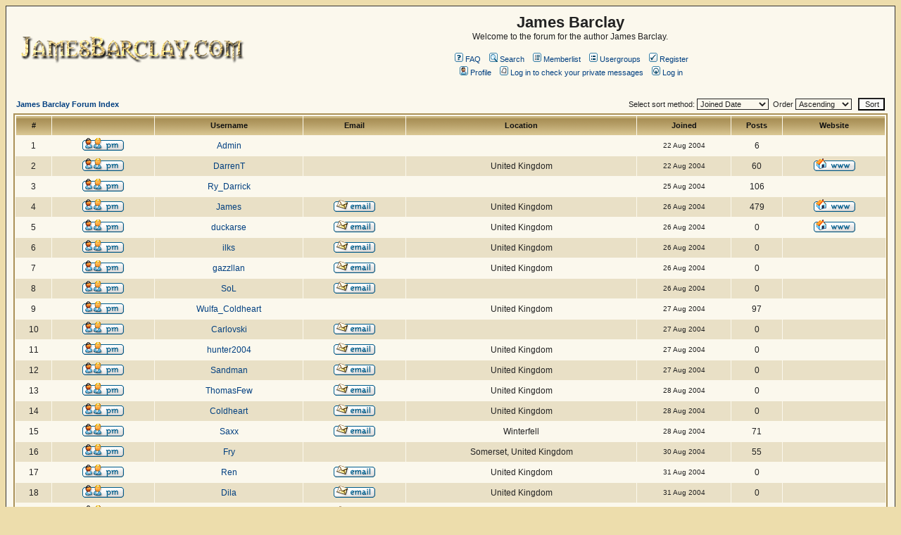

--- FILE ---
content_type: text/html; charset=UTF-8
request_url: http://www.jamesbarclay.com/forum/memberlist.php?sid=399bd8940c6ce678a422146f7d2c71c7
body_size: 7570
content:
<!DOCTYPE HTML PUBLIC "-//W3C//DTD HTML 4.01 Transitional//EN">
<html dir="ltr">
<head>
<meta http-equiv="Content-Type" content="text/html; charset=iso-8859-1">
<meta http-equiv="Content-Style-Type" content="text/css">

<link rel="top" href="./index.php?sid=0798a48d7292c414cf7acc3700255bbf" title="James Barclay Forum Index" />
<link rel="search" href="./search.php?sid=0798a48d7292c414cf7acc3700255bbf" title="Search" />
<link rel="help" href="./faq.php?sid=0798a48d7292c414cf7acc3700255bbf" title="FAQ" />
<link rel="author" href="./memberlist.php?sid=0798a48d7292c414cf7acc3700255bbf" title="Memberlist" />

<title>James Barclay :: Memberlist</title>
<!-- link rel="stylesheet" href="templates/subSilver/barclayforum.css" type="text/css" -->
<style type="text/css">
<!--
/*
  The original subSilver Theme for phpBB version 2+
  Created by subBlue design
  http://www.subBlue.com

  NOTE: These CSS definitions are stored within the main page body so that you can use the phpBB2
  theme administration centre. When you have finalised your style you could cut the final CSS code
  and place it in an external file, deleting this section to save bandwidth.
*/

/* General page style. The scroll bar colours only visible in IE5.5+ */
body {
	background-color: #EDDDAC;
	scrollbar-face-color: #E9E0C6;
	scrollbar-highlight-color: #FBF8ED;
	scrollbar-shadow-color: #E9E0C6;
	scrollbar-3dlight-color: #D9C793;
	scrollbar-arrow-color:  #003F80;
	scrollbar-track-color: #FBF8ED;
	scrollbar-darkshadow-color: #333333;
}

/* General font families for common tags */
font,th,td,p { font-family: Verdana, Arial, Helvetica, sans-serif }
a:link,a:active,a:visited { color : #003F80; }
a:hover		{ text-decoration: underline; color : #80001E; }
hr	{ height: 0px; border: solid #D9C793 0px; border-top-width: 1px;}

/* This is the border line & background colour round the entire page */
.bodyline	{ background-color: #FBF8ED; border: 1px #333333 solid; }

/* This is the outline round the main forum tables */
.forumline	{ background-color: #FBF8ED; border: 2px #AA9158 solid; }

/* Main table cell colours and backgrounds */
td.row1	{ background-color: #FBF8ED; }
td.row2	{ background-color: #E9E0C6; }
td.row3	{ background-color: #D9C793; }

/*
  This is for the table cell above the Topics, Post & Last posts on the index.php page
  By default this is the fading out gradiated silver background.
  However, you could replace this with a bitmap specific for each forum
*/
td.rowpic {
		background-color: #FBF8ED;
		background-image: url(templates/subSilver/images/cellpic2.jpg);
		background-repeat: repeat-y;
}

/* Header cells - the blue and silver gradient backgrounds */
th	{
	color: #111111; font-size: 11px; font-weight : bold;
	background-color: #003F80; height: 25px;
	background-image: url(templates/subSilver/images/cellpic3.gif);
}

td.cat,td.catHead,td.catSides,td.catLeft,td.catRight,td.catBottom {
			background-image: url(templates/subSilver/images/cellpic1.gif);
			background-color:#D9C793; border: #EDDDAC; border-style: solid; height: 28px;
}

/*
  Setting additional nice inner borders for the main table cells.
  The names indicate which sides the border will be on.
  Don't worry if you don't understand this, just ignore it :-)
*/
td.cat,td.catHead,td.catBottom {
	height: 29px;
	border-width: 0px 0px 0px 0px;
}
th.thHead,th.thSides,th.thTop,th.thLeft,th.thRight,th.thBottom,th.thCornerL,th.thCornerR {
	font-weight: bold; border: #FBF8ED; border-style: solid; height: 28px;
}
td.row3Right,td.spaceRow {
	background-color: #D9C793; border: #EDDDAC; border-style: solid;
}

th.thHead,td.catHead { font-size: 12px; border-width: 1px 1px 0px 1px; }
th.thSides,td.catSides,td.spaceRow	 { border-width: 0px 1px 0px 1px; }
th.thRight,td.catRight,td.row3Right	 { border-width: 0px 1px 0px 0px; }
th.thLeft,td.catLeft	  { border-width: 0px 0px 0px 1px; }
th.thBottom,td.catBottom  { border-width: 0px 1px 1px 1px; }
th.thTop	 { border-width: 1px 0px 0px 0px; }
th.thCornerL { border-width: 1px 0px 0px 1px; }
th.thCornerR { border-width: 1px 1px 0px 0px; }

/* The largest text used in the index page title and toptic title etc. */
.maintitle	{
	font-weight: bold; font-size: 22px; font-family: "Trebuchet MS",Verdana, Arial, Helvetica, sans-serif;
	text-decoration: none; line-height : 120%; color : #222222;
}

/* General text */
.gen { font-size : 12px; }
.genmed { font-size : 11px; }
.gensmall { font-size : 10px; }
.gen,.genmed,.gensmall { color : #222222; }
a.gen,a.genmed,a.gensmall { color: #003F80; text-decoration: none; }
a.gen:hover,a.genmed:hover,a.gensmall:hover	{ color: #80001E; text-decoration: underline; }

/* The register, login, search etc links at the top of the page */
.mainmenu		{ font-size : 11px; color : #222222 }
a.mainmenu		{ text-decoration: none; color : #003F80;  }
a.mainmenu:hover{ text-decoration: underline; color : #80001E; }

/* Forum category titles */
.cattitle		{ font-weight: bold; font-size: 12px ; letter-spacing: 1px; color : #003F80}
a.cattitle		{ text-decoration: none; color : #003F80; }
a.cattitle:hover{ text-decoration: underline; }

/* Forum title: Text and link to the forums used in: index.php */
.forumlink		{ font-weight: bold; font-size: 12px; color : #003F80; }
a.forumlink 	{ text-decoration: none; color : #003F80; }
a.forumlink:hover{ text-decoration: underline; color : #80001E; }

/* Used for the navigation text, (Page 1,2,3 etc) and the navigation bar when in a forum */
.nav			{ font-weight: bold; font-size: 11px; color : #222222;}
a.nav			{ text-decoration: none; color : #003F80; }
a.nav:hover		{ text-decoration: underline; }

/* titles for the topics: could specify viewed link colour too */
.topictitle,h1,h2	{ font-weight: bold; font-size: 11px; color : #222222; }
a.topictitle:link   { text-decoration: none; color : #003F80; }
a.topictitle:visited { text-decoration: none; color : #003F80; }
a.topictitle:hover	{ text-decoration: underline; color : #80001E; }

/* Name of poster in viewmsg.php and viewtopic.php and other places */
.name			{ font-size : 11px; color : #222222;}

/* Location, number of posts, post date etc */
.postdetails		{ font-size : 10px; color : #222222; }

/* The content of the posts (body of text) */
.postbody { font-size : 12px; line-height: 18px}
a.postlink:link	{ text-decoration: none; color : #003F80 }
a.postlink:visited { text-decoration: none; color : #003F80; }
a.postlink:hover { text-decoration: underline; color : #80001E}

/* Quote & Code blocks */
.code {
	font-family: Verdana, Arial, Helvetica, sans-serif; font-size: 11px; color: #006600;
	background-color: #FAFAFA; border: #D9C793; border-style: solid;
	border-left-width: 1px; border-top-width: 1px; border-right-width: 1px; border-bottom-width: 1px
}

.quote {
	font-family: Verdana, Arial, Helvetica, sans-serif; font-size: 11px; color: #444444; line-height: 125%;
	background-color: #FAFAFA; border: #D9C793; border-style: solid;
	border-left-width: 1px; border-top-width: 1px; border-right-width: 1px; border-bottom-width: 1px
}

/* Copyright and bottom info */
.copyright		{ font-size: 10px; font-family: Verdana, Arial, Helvetica, sans-serif; color: #444444; letter-spacing: -1px;}
a.copyright		{ color: #444444; text-decoration: none;}
a.copyright:hover { color: #222222; text-decoration: underline;}

/* Form elements */
input,textarea, select {
	color : #222222;
	font: normal 11px Verdana, Arial, Helvetica, sans-serif;
	border-color : #222222;
}

/* The text input fields background colour */
input.post, textarea.post, select {
	background-color : #FBF8ED;
}

input { text-indent : 2px; }

/* The buttons used for bbCode styling in message post */
input.button {
	background-color : #FBF8ED;
	color : #222222;
	font-size: 11px; font-family: Verdana, Arial, Helvetica, sans-serif;
}

/* The main submit button option */
input.mainoption {
	background-color : #FAFAFA;
	font-weight : bold;
}

/* None-bold submit button */
input.liteoption {
	background-color : #FAFAFA;
	font-weight : normal;
}

/* This is the line in the posting page which shows the rollover
  help line. This is actually a text box, but if set to be the same
  colour as the background no one will know ;)
*/
.helpline { background-color: #E9E0C6; border-style: none; }

/* Import the fancy styles for IE only (NS4.x doesn't use the @import function) */
@import url("templates/subSilver/formIE.css");
-->
</style>
</head>
<body bgcolor="#EDDDAC" text="#222222" link="#003F80" vlink="#003F80">

<a name="top"></a>

<table width="100%" cellspacing="0" cellpadding="10" border="0" align="center">
	<tr>
		<td class="bodyline"><table width="100%" cellspacing="0" cellpadding="0" border="0">
			<tr>
				<td><a href="index.php?sid=0798a48d7292c414cf7acc3700255bbf"><img src="templates/subSilver/images/logo_phpBB.gif" border="0" alt="James Barclay Forum Index" vspace="1" /></a></td>
				<td align="center" width="100%" valign="middle"><span class="maintitle">James Barclay</span><br /><span class="gen">Welcome to the forum for the author James Barclay.<br />&nbsp; </span>
				<table cellspacing="0" cellpadding="2" border="0">
					<tr>
						<td align="center" valign="top" nowrap="nowrap"><span class="mainmenu">&nbsp;<a href="faq.php?sid=0798a48d7292c414cf7acc3700255bbf" class="mainmenu"><img src="templates/subSilver/images/icon_mini_faq.gif" width="12" height="13" border="0" alt="FAQ" hspace="3" />FAQ</a>&nbsp; &nbsp;<a href="search.php?sid=0798a48d7292c414cf7acc3700255bbf" class="mainmenu"><img src="templates/subSilver/images/icon_mini_search.gif" width="12" height="13" border="0" alt="Search" hspace="3" />Search</a>&nbsp; &nbsp;<a href="memberlist.php?sid=0798a48d7292c414cf7acc3700255bbf" class="mainmenu"><img src="templates/subSilver/images/icon_mini_members.gif" width="12" height="13" border="0" alt="Memberlist" hspace="3" />Memberlist</a>&nbsp; &nbsp;<a href="groupcp.php?sid=0798a48d7292c414cf7acc3700255bbf" class="mainmenu"><img src="templates/subSilver/images/icon_mini_groups.gif" width="12" height="13" border="0" alt="Usergroups" hspace="3" />Usergroups</a>&nbsp;
						&nbsp;<a href="profile.php?mode=register&amp;sid=0798a48d7292c414cf7acc3700255bbf" class="mainmenu"><img src="templates/subSilver/images/icon_mini_register.gif" width="12" height="13" border="0" alt="Register" hspace="3" />Register</a>&nbsp;
						</span></td>
					</tr>
					<tr>
						<td height="25" align="center" valign="top" nowrap="nowrap"><span class="mainmenu">&nbsp;<a href="profile.php?mode=editprofile&amp;sid=0798a48d7292c414cf7acc3700255bbf" class="mainmenu"><img src="templates/subSilver/images/icon_mini_profile.gif" width="12" height="13" border="0" alt="Profile" hspace="3" />Profile</a>&nbsp; &nbsp;<a href="privmsg.php?folder=inbox&amp;sid=0798a48d7292c414cf7acc3700255bbf" class="mainmenu"><img src="templates/subSilver/images/icon_mini_message.gif" width="12" height="13" border="0" alt="Log in to check your private messages" hspace="3" />Log in to check your private messages</a>&nbsp; &nbsp;<a href="login.php?sid=0798a48d7292c414cf7acc3700255bbf" class="mainmenu"><img src="templates/subSilver/images/icon_mini_login.gif" width="12" height="13" border="0" alt="Log in" hspace="3" />Log in</a>&nbsp;</span></td>
					</tr>
				</table></td>
			</tr>
		</table>

		<br />


<form method="post" action="memberlist.php?sid=0798a48d7292c414cf7acc3700255bbf">
  <table width="100%" cellspacing="2" cellpadding="2" border="0" align="center">
	<tr>
	  <td align="left"><span class="nav"><a href="index.php?sid=0798a48d7292c414cf7acc3700255bbf" class="nav">James Barclay Forum Index</a></span></td>
	  <td align="right" nowrap="nowrap"><span class="genmed">Select sort method:&nbsp;<select name="mode"><option value="joined" selected="selected">Joined Date</option><option value="username">Username</option><option value="location">Location</option><option value="posts">Total posts</option><option value="email">Email</option><option value="website">Website</option><option value="topten">Top Ten Posters</option></select>&nbsp;&nbsp;Order&nbsp;<select name="order"><option value="ASC" selected="selected">Ascending</option><option value="DESC">Descending</option></select>&nbsp;&nbsp;
		<input type="submit" name="submit" value="Sort" class="liteoption" />
		</span></td>
	</tr>
  </table>
  <table width="100%" cellpadding="3" cellspacing="1" border="0" class="forumline">
	<tr>
	  <th height="25" class="thCornerL" nowrap="nowrap">#</th>
	  <th class="thTop" nowrap="nowrap">&nbsp;</th>
	  <th class="thTop" nowrap="nowrap">Username</th>
	  <th class="thTop" nowrap="nowrap">Email</th>
	  <th class="thTop" nowrap="nowrap">Location</th>
	  <th class="thTop" nowrap="nowrap">Joined</th>
	  <th class="thTop" nowrap="nowrap">Posts</th>
	  <th class="thCornerR" nowrap="nowrap">Website</th>
	</tr>
	<tr>
	  <td class="row1" align="center"><span class="gen">&nbsp;1&nbsp;</span></td>
	  <td class="row1" align="center">&nbsp;<a href="privmsg.php?mode=post&amp;u=1&amp;sid=0798a48d7292c414cf7acc3700255bbf"><img src="templates/subSilver/images/lang_english/icon_pm.gif" alt="Send private message" title="Send private message" border="0" /></a>&nbsp;</td>
	  <td class="row1" align="center"><span class="gen"><a href="profile.php?mode=viewprofile&amp;u=1&amp;sid=0798a48d7292c414cf7acc3700255bbf" class="gen">Admin</a></span></td>
	  <td class="row1" align="center" valign="middle">&nbsp;&nbsp;&nbsp;</td>
	  <td class="row1" align="center" valign="middle"><span class="gen">&nbsp;</span></td>
	  <td class="row1" align="center" valign="middle"><span class="gensmall">22 Aug 2004</span></td>
	  <td class="row1" align="center" valign="middle"><span class="gen">6</span></td>
	  <td class="row1" align="center">&nbsp;&nbsp;</td>
	</tr>
	<tr>
	  <td class="row2" align="center"><span class="gen">&nbsp;2&nbsp;</span></td>
	  <td class="row2" align="center">&nbsp;<a href="privmsg.php?mode=post&amp;u=2&amp;sid=0798a48d7292c414cf7acc3700255bbf"><img src="templates/subSilver/images/lang_english/icon_pm.gif" alt="Send private message" title="Send private message" border="0" /></a>&nbsp;</td>
	  <td class="row2" align="center"><span class="gen"><a href="profile.php?mode=viewprofile&amp;u=2&amp;sid=0798a48d7292c414cf7acc3700255bbf" class="gen">DarrenT</a></span></td>
	  <td class="row2" align="center" valign="middle">&nbsp;&nbsp;&nbsp;</td>
	  <td class="row2" align="center" valign="middle"><span class="gen">United Kingdom</span></td>
	  <td class="row2" align="center" valign="middle"><span class="gensmall">22 Aug 2004</span></td>
	  <td class="row2" align="center" valign="middle"><span class="gen">60</span></td>
	  <td class="row2" align="center">&nbsp;<a href="http://www.uksfbooknews.net" target="_userwww"><img src="templates/subSilver/images/lang_english/icon_www.gif" alt="Visit poster's website" title="Visit poster's website" border="0" /></a>&nbsp;</td>
	</tr>
	<tr>
	  <td class="row1" align="center"><span class="gen">&nbsp;3&nbsp;</span></td>
	  <td class="row1" align="center">&nbsp;<a href="privmsg.php?mode=post&amp;u=3&amp;sid=0798a48d7292c414cf7acc3700255bbf"><img src="templates/subSilver/images/lang_english/icon_pm.gif" alt="Send private message" title="Send private message" border="0" /></a>&nbsp;</td>
	  <td class="row1" align="center"><span class="gen"><a href="profile.php?mode=viewprofile&amp;u=3&amp;sid=0798a48d7292c414cf7acc3700255bbf" class="gen">Ry_Darrick</a></span></td>
	  <td class="row1" align="center" valign="middle">&nbsp;&nbsp;&nbsp;</td>
	  <td class="row1" align="center" valign="middle"><span class="gen">&nbsp;</span></td>
	  <td class="row1" align="center" valign="middle"><span class="gensmall">25 Aug 2004</span></td>
	  <td class="row1" align="center" valign="middle"><span class="gen">106</span></td>
	  <td class="row1" align="center">&nbsp;&nbsp;</td>
	</tr>
	<tr>
	  <td class="row2" align="center"><span class="gen">&nbsp;4&nbsp;</span></td>
	  <td class="row2" align="center">&nbsp;<a href="privmsg.php?mode=post&amp;u=4&amp;sid=0798a48d7292c414cf7acc3700255bbf"><img src="templates/subSilver/images/lang_english/icon_pm.gif" alt="Send private message" title="Send private message" border="0" /></a>&nbsp;</td>
	  <td class="row2" align="center"><span class="gen"><a href="profile.php?mode=viewprofile&amp;u=4&amp;sid=0798a48d7292c414cf7acc3700255bbf" class="gen">James</a></span></td>
	  <td class="row2" align="center" valign="middle">&nbsp;<a href="mailto:theraven@jamesbarclay.com"><img src="templates/subSilver/images/lang_english/icon_email.gif" alt="Send e-mail" title="Send e-mail" border="0" /></a>&nbsp;</td>
	  <td class="row2" align="center" valign="middle"><span class="gen">United Kingdom</span></td>
	  <td class="row2" align="center" valign="middle"><span class="gensmall">26 Aug 2004</span></td>
	  <td class="row2" align="center" valign="middle"><span class="gen">479</span></td>
	  <td class="row2" align="center">&nbsp;<a href="http://www.jamesbarclay.com" target="_userwww"><img src="templates/subSilver/images/lang_english/icon_www.gif" alt="Visit poster's website" title="Visit poster's website" border="0" /></a>&nbsp;</td>
	</tr>
	<tr>
	  <td class="row1" align="center"><span class="gen">&nbsp;5&nbsp;</span></td>
	  <td class="row1" align="center">&nbsp;<a href="privmsg.php?mode=post&amp;u=5&amp;sid=0798a48d7292c414cf7acc3700255bbf"><img src="templates/subSilver/images/lang_english/icon_pm.gif" alt="Send private message" title="Send private message" border="0" /></a>&nbsp;</td>
	  <td class="row1" align="center"><span class="gen"><a href="profile.php?mode=viewprofile&amp;u=5&amp;sid=0798a48d7292c414cf7acc3700255bbf" class="gen">duckarse</a></span></td>
	  <td class="row1" align="center" valign="middle">&nbsp;<a href="mailto:classicmonkeylove@hotmail.com"><img src="templates/subSilver/images/lang_english/icon_email.gif" alt="Send e-mail" title="Send e-mail" border="0" /></a>&nbsp;</td>
	  <td class="row1" align="center" valign="middle"><span class="gen">United Kingdom</span></td>
	  <td class="row1" align="center" valign="middle"><span class="gensmall">26 Aug 2004</span></td>
	  <td class="row1" align="center" valign="middle"><span class="gen">0</span></td>
	  <td class="row1" align="center">&nbsp;<a href="http://www.mountofxetesk.ndo.co.uk" target="_userwww"><img src="templates/subSilver/images/lang_english/icon_www.gif" alt="Visit poster's website" title="Visit poster's website" border="0" /></a>&nbsp;</td>
	</tr>
	<tr>
	  <td class="row2" align="center"><span class="gen">&nbsp;6&nbsp;</span></td>
	  <td class="row2" align="center">&nbsp;<a href="privmsg.php?mode=post&amp;u=6&amp;sid=0798a48d7292c414cf7acc3700255bbf"><img src="templates/subSilver/images/lang_english/icon_pm.gif" alt="Send private message" title="Send private message" border="0" /></a>&nbsp;</td>
	  <td class="row2" align="center"><span class="gen"><a href="profile.php?mode=viewprofile&amp;u=6&amp;sid=0798a48d7292c414cf7acc3700255bbf" class="gen">ilks</a></span></td>
	  <td class="row2" align="center" valign="middle">&nbsp;<a href="mailto:gorlan62@yahoo.co.uk"><img src="templates/subSilver/images/lang_english/icon_email.gif" alt="Send e-mail" title="Send e-mail" border="0" /></a>&nbsp;</td>
	  <td class="row2" align="center" valign="middle"><span class="gen">United Kingdom</span></td>
	  <td class="row2" align="center" valign="middle"><span class="gensmall">26 Aug 2004</span></td>
	  <td class="row2" align="center" valign="middle"><span class="gen">0</span></td>
	  <td class="row2" align="center">&nbsp;&nbsp;</td>
	</tr>
	<tr>
	  <td class="row1" align="center"><span class="gen">&nbsp;7&nbsp;</span></td>
	  <td class="row1" align="center">&nbsp;<a href="privmsg.php?mode=post&amp;u=7&amp;sid=0798a48d7292c414cf7acc3700255bbf"><img src="templates/subSilver/images/lang_english/icon_pm.gif" alt="Send private message" title="Send private message" border="0" /></a>&nbsp;</td>
	  <td class="row1" align="center"><span class="gen"><a href="profile.php?mode=viewprofile&amp;u=7&amp;sid=0798a48d7292c414cf7acc3700255bbf" class="gen">gazzllan</a></span></td>
	  <td class="row1" align="center" valign="middle">&nbsp;<a href="mailto:gazzllan@yahoo.com"><img src="templates/subSilver/images/lang_english/icon_email.gif" alt="Send e-mail" title="Send e-mail" border="0" /></a>&nbsp;</td>
	  <td class="row1" align="center" valign="middle"><span class="gen">United Kingdom</span></td>
	  <td class="row1" align="center" valign="middle"><span class="gensmall">26 Aug 2004</span></td>
	  <td class="row1" align="center" valign="middle"><span class="gen">0</span></td>
	  <td class="row1" align="center">&nbsp;&nbsp;</td>
	</tr>
	<tr>
	  <td class="row2" align="center"><span class="gen">&nbsp;8&nbsp;</span></td>
	  <td class="row2" align="center">&nbsp;<a href="privmsg.php?mode=post&amp;u=8&amp;sid=0798a48d7292c414cf7acc3700255bbf"><img src="templates/subSilver/images/lang_english/icon_pm.gif" alt="Send private message" title="Send private message" border="0" /></a>&nbsp;</td>
	  <td class="row2" align="center"><span class="gen"><a href="profile.php?mode=viewprofile&amp;u=8&amp;sid=0798a48d7292c414cf7acc3700255bbf" class="gen">SoL</a></span></td>
	  <td class="row2" align="center" valign="middle">&nbsp;<a href="mailto:icewarrior69@hotmail.com"><img src="templates/subSilver/images/lang_english/icon_email.gif" alt="Send e-mail" title="Send e-mail" border="0" /></a>&nbsp;</td>
	  <td class="row2" align="center" valign="middle"><span class="gen">&nbsp;</span></td>
	  <td class="row2" align="center" valign="middle"><span class="gensmall">26 Aug 2004</span></td>
	  <td class="row2" align="center" valign="middle"><span class="gen">0</span></td>
	  <td class="row2" align="center">&nbsp;&nbsp;</td>
	</tr>
	<tr>
	  <td class="row1" align="center"><span class="gen">&nbsp;9&nbsp;</span></td>
	  <td class="row1" align="center">&nbsp;<a href="privmsg.php?mode=post&amp;u=9&amp;sid=0798a48d7292c414cf7acc3700255bbf"><img src="templates/subSilver/images/lang_english/icon_pm.gif" alt="Send private message" title="Send private message" border="0" /></a>&nbsp;</td>
	  <td class="row1" align="center"><span class="gen"><a href="profile.php?mode=viewprofile&amp;u=9&amp;sid=0798a48d7292c414cf7acc3700255bbf" class="gen">Wulfa_Coldheart</a></span></td>
	  <td class="row1" align="center" valign="middle">&nbsp;&nbsp;&nbsp;</td>
	  <td class="row1" align="center" valign="middle"><span class="gen">United Kingdom</span></td>
	  <td class="row1" align="center" valign="middle"><span class="gensmall">27 Aug 2004</span></td>
	  <td class="row1" align="center" valign="middle"><span class="gen">97</span></td>
	  <td class="row1" align="center">&nbsp;&nbsp;</td>
	</tr>
	<tr>
	  <td class="row2" align="center"><span class="gen">&nbsp;10&nbsp;</span></td>
	  <td class="row2" align="center">&nbsp;<a href="privmsg.php?mode=post&amp;u=10&amp;sid=0798a48d7292c414cf7acc3700255bbf"><img src="templates/subSilver/images/lang_english/icon_pm.gif" alt="Send private message" title="Send private message" border="0" /></a>&nbsp;</td>
	  <td class="row2" align="center"><span class="gen"><a href="profile.php?mode=viewprofile&amp;u=10&amp;sid=0798a48d7292c414cf7acc3700255bbf" class="gen">Carlovski</a></span></td>
	  <td class="row2" align="center" valign="middle">&nbsp;<a href="mailto:carl.gregory@hants.gov.uk"><img src="templates/subSilver/images/lang_english/icon_email.gif" alt="Send e-mail" title="Send e-mail" border="0" /></a>&nbsp;</td>
	  <td class="row2" align="center" valign="middle"><span class="gen">&nbsp;</span></td>
	  <td class="row2" align="center" valign="middle"><span class="gensmall">27 Aug 2004</span></td>
	  <td class="row2" align="center" valign="middle"><span class="gen">0</span></td>
	  <td class="row2" align="center">&nbsp;&nbsp;</td>
	</tr>
	<tr>
	  <td class="row1" align="center"><span class="gen">&nbsp;11&nbsp;</span></td>
	  <td class="row1" align="center">&nbsp;<a href="privmsg.php?mode=post&amp;u=11&amp;sid=0798a48d7292c414cf7acc3700255bbf"><img src="templates/subSilver/images/lang_english/icon_pm.gif" alt="Send private message" title="Send private message" border="0" /></a>&nbsp;</td>
	  <td class="row1" align="center"><span class="gen"><a href="profile.php?mode=viewprofile&amp;u=11&amp;sid=0798a48d7292c414cf7acc3700255bbf" class="gen">hunter2004</a></span></td>
	  <td class="row1" align="center" valign="middle">&nbsp;<a href="mailto:luke_y2k_2001@yahoo.co.uk"><img src="templates/subSilver/images/lang_english/icon_email.gif" alt="Send e-mail" title="Send e-mail" border="0" /></a>&nbsp;</td>
	  <td class="row1" align="center" valign="middle"><span class="gen">United Kingdom</span></td>
	  <td class="row1" align="center" valign="middle"><span class="gensmall">27 Aug 2004</span></td>
	  <td class="row1" align="center" valign="middle"><span class="gen">0</span></td>
	  <td class="row1" align="center">&nbsp;&nbsp;</td>
	</tr>
	<tr>
	  <td class="row2" align="center"><span class="gen">&nbsp;12&nbsp;</span></td>
	  <td class="row2" align="center">&nbsp;<a href="privmsg.php?mode=post&amp;u=12&amp;sid=0798a48d7292c414cf7acc3700255bbf"><img src="templates/subSilver/images/lang_english/icon_pm.gif" alt="Send private message" title="Send private message" border="0" /></a>&nbsp;</td>
	  <td class="row2" align="center"><span class="gen"><a href="profile.php?mode=viewprofile&amp;u=12&amp;sid=0798a48d7292c414cf7acc3700255bbf" class="gen">Sandman</a></span></td>
	  <td class="row2" align="center" valign="middle">&nbsp;<a href="mailto:thegamer696@postmaster.co.uk"><img src="templates/subSilver/images/lang_english/icon_email.gif" alt="Send e-mail" title="Send e-mail" border="0" /></a>&nbsp;</td>
	  <td class="row2" align="center" valign="middle"><span class="gen">United Kingdom</span></td>
	  <td class="row2" align="center" valign="middle"><span class="gensmall">27 Aug 2004</span></td>
	  <td class="row2" align="center" valign="middle"><span class="gen">0</span></td>
	  <td class="row2" align="center">&nbsp;&nbsp;</td>
	</tr>
	<tr>
	  <td class="row1" align="center"><span class="gen">&nbsp;13&nbsp;</span></td>
	  <td class="row1" align="center">&nbsp;<a href="privmsg.php?mode=post&amp;u=13&amp;sid=0798a48d7292c414cf7acc3700255bbf"><img src="templates/subSilver/images/lang_english/icon_pm.gif" alt="Send private message" title="Send private message" border="0" /></a>&nbsp;</td>
	  <td class="row1" align="center"><span class="gen"><a href="profile.php?mode=viewprofile&amp;u=13&amp;sid=0798a48d7292c414cf7acc3700255bbf" class="gen">ThomasFew</a></span></td>
	  <td class="row1" align="center" valign="middle">&nbsp;<a href="mailto:thomas@mfew.fsnet.co.uk"><img src="templates/subSilver/images/lang_english/icon_email.gif" alt="Send e-mail" title="Send e-mail" border="0" /></a>&nbsp;</td>
	  <td class="row1" align="center" valign="middle"><span class="gen">United Kingdom</span></td>
	  <td class="row1" align="center" valign="middle"><span class="gensmall">28 Aug 2004</span></td>
	  <td class="row1" align="center" valign="middle"><span class="gen">0</span></td>
	  <td class="row1" align="center">&nbsp;&nbsp;</td>
	</tr>
	<tr>
	  <td class="row2" align="center"><span class="gen">&nbsp;14&nbsp;</span></td>
	  <td class="row2" align="center">&nbsp;<a href="privmsg.php?mode=post&amp;u=14&amp;sid=0798a48d7292c414cf7acc3700255bbf"><img src="templates/subSilver/images/lang_english/icon_pm.gif" alt="Send private message" title="Send private message" border="0" /></a>&nbsp;</td>
	  <td class="row2" align="center"><span class="gen"><a href="profile.php?mode=viewprofile&amp;u=14&amp;sid=0798a48d7292c414cf7acc3700255bbf" class="gen">Coldheart</a></span></td>
	  <td class="row2" align="center" valign="middle">&nbsp;<a href="mailto:mikeyathome@hotmail.com"><img src="templates/subSilver/images/lang_english/icon_email.gif" alt="Send e-mail" title="Send e-mail" border="0" /></a>&nbsp;</td>
	  <td class="row2" align="center" valign="middle"><span class="gen">United Kingdom</span></td>
	  <td class="row2" align="center" valign="middle"><span class="gensmall">28 Aug 2004</span></td>
	  <td class="row2" align="center" valign="middle"><span class="gen">0</span></td>
	  <td class="row2" align="center">&nbsp;&nbsp;</td>
	</tr>
	<tr>
	  <td class="row1" align="center"><span class="gen">&nbsp;15&nbsp;</span></td>
	  <td class="row1" align="center">&nbsp;<a href="privmsg.php?mode=post&amp;u=15&amp;sid=0798a48d7292c414cf7acc3700255bbf"><img src="templates/subSilver/images/lang_english/icon_pm.gif" alt="Send private message" title="Send private message" border="0" /></a>&nbsp;</td>
	  <td class="row1" align="center"><span class="gen"><a href="profile.php?mode=viewprofile&amp;u=15&amp;sid=0798a48d7292c414cf7acc3700255bbf" class="gen">Saxx</a></span></td>
	  <td class="row1" align="center" valign="middle">&nbsp;<a href="mailto:andrewsaxx@hotmail.com"><img src="templates/subSilver/images/lang_english/icon_email.gif" alt="Send e-mail" title="Send e-mail" border="0" /></a>&nbsp;</td>
	  <td class="row1" align="center" valign="middle"><span class="gen">Winterfell</span></td>
	  <td class="row1" align="center" valign="middle"><span class="gensmall">28 Aug 2004</span></td>
	  <td class="row1" align="center" valign="middle"><span class="gen">71</span></td>
	  <td class="row1" align="center">&nbsp;&nbsp;</td>
	</tr>
	<tr>
	  <td class="row2" align="center"><span class="gen">&nbsp;16&nbsp;</span></td>
	  <td class="row2" align="center">&nbsp;<a href="privmsg.php?mode=post&amp;u=16&amp;sid=0798a48d7292c414cf7acc3700255bbf"><img src="templates/subSilver/images/lang_english/icon_pm.gif" alt="Send private message" title="Send private message" border="0" /></a>&nbsp;</td>
	  <td class="row2" align="center"><span class="gen"><a href="profile.php?mode=viewprofile&amp;u=16&amp;sid=0798a48d7292c414cf7acc3700255bbf" class="gen">Fry</a></span></td>
	  <td class="row2" align="center" valign="middle">&nbsp;&nbsp;&nbsp;</td>
	  <td class="row2" align="center" valign="middle"><span class="gen">Somerset, United Kingdom</span></td>
	  <td class="row2" align="center" valign="middle"><span class="gensmall">30 Aug 2004</span></td>
	  <td class="row2" align="center" valign="middle"><span class="gen">55</span></td>
	  <td class="row2" align="center">&nbsp;&nbsp;</td>
	</tr>
	<tr>
	  <td class="row1" align="center"><span class="gen">&nbsp;17&nbsp;</span></td>
	  <td class="row1" align="center">&nbsp;<a href="privmsg.php?mode=post&amp;u=17&amp;sid=0798a48d7292c414cf7acc3700255bbf"><img src="templates/subSilver/images/lang_english/icon_pm.gif" alt="Send private message" title="Send private message" border="0" /></a>&nbsp;</td>
	  <td class="row1" align="center"><span class="gen"><a href="profile.php?mode=viewprofile&amp;u=17&amp;sid=0798a48d7292c414cf7acc3700255bbf" class="gen">Ren</a></span></td>
	  <td class="row1" align="center" valign="middle">&nbsp;<a href="mailto:aab@kimbolton.biblio.net"><img src="templates/subSilver/images/lang_english/icon_email.gif" alt="Send e-mail" title="Send e-mail" border="0" /></a>&nbsp;</td>
	  <td class="row1" align="center" valign="middle"><span class="gen">United Kingdom</span></td>
	  <td class="row1" align="center" valign="middle"><span class="gensmall">31 Aug 2004</span></td>
	  <td class="row1" align="center" valign="middle"><span class="gen">0</span></td>
	  <td class="row1" align="center">&nbsp;&nbsp;</td>
	</tr>
	<tr>
	  <td class="row2" align="center"><span class="gen">&nbsp;18&nbsp;</span></td>
	  <td class="row2" align="center">&nbsp;<a href="privmsg.php?mode=post&amp;u=18&amp;sid=0798a48d7292c414cf7acc3700255bbf"><img src="templates/subSilver/images/lang_english/icon_pm.gif" alt="Send private message" title="Send private message" border="0" /></a>&nbsp;</td>
	  <td class="row2" align="center"><span class="gen"><a href="profile.php?mode=viewprofile&amp;u=18&amp;sid=0798a48d7292c414cf7acc3700255bbf" class="gen">Dila</a></span></td>
	  <td class="row2" align="center" valign="middle">&nbsp;<a href="mailto:sophie3389@Hotmail.com"><img src="templates/subSilver/images/lang_english/icon_email.gif" alt="Send e-mail" title="Send e-mail" border="0" /></a>&nbsp;</td>
	  <td class="row2" align="center" valign="middle"><span class="gen">United Kingdom</span></td>
	  <td class="row2" align="center" valign="middle"><span class="gensmall">31 Aug 2004</span></td>
	  <td class="row2" align="center" valign="middle"><span class="gen">0</span></td>
	  <td class="row2" align="center">&nbsp;&nbsp;</td>
	</tr>
	<tr>
	  <td class="row1" align="center"><span class="gen">&nbsp;19&nbsp;</span></td>
	  <td class="row1" align="center">&nbsp;<a href="privmsg.php?mode=post&amp;u=19&amp;sid=0798a48d7292c414cf7acc3700255bbf"><img src="templates/subSilver/images/lang_english/icon_pm.gif" alt="Send private message" title="Send private message" border="0" /></a>&nbsp;</td>
	  <td class="row1" align="center"><span class="gen"><a href="profile.php?mode=viewprofile&amp;u=19&amp;sid=0798a48d7292c414cf7acc3700255bbf" class="gen">naomi</a></span></td>
	  <td class="row1" align="center" valign="middle">&nbsp;<a href="mailto:naomiacooper@hotmail.com"><img src="templates/subSilver/images/lang_english/icon_email.gif" alt="Send e-mail" title="Send e-mail" border="0" /></a>&nbsp;</td>
	  <td class="row1" align="center" valign="middle"><span class="gen">&nbsp;</span></td>
	  <td class="row1" align="center" valign="middle"><span class="gensmall">31 Aug 2004</span></td>
	  <td class="row1" align="center" valign="middle"><span class="gen">0</span></td>
	  <td class="row1" align="center">&nbsp;&nbsp;</td>
	</tr>
	<tr>
	  <td class="row2" align="center"><span class="gen">&nbsp;20&nbsp;</span></td>
	  <td class="row2" align="center">&nbsp;<a href="privmsg.php?mode=post&amp;u=20&amp;sid=0798a48d7292c414cf7acc3700255bbf"><img src="templates/subSilver/images/lang_english/icon_pm.gif" alt="Send private message" title="Send private message" border="0" /></a>&nbsp;</td>
	  <td class="row2" align="center"><span class="gen"><a href="profile.php?mode=viewprofile&amp;u=20&amp;sid=0798a48d7292c414cf7acc3700255bbf" class="gen">Sammie</a></span></td>
	  <td class="row2" align="center" valign="middle">&nbsp;<a href="mailto:sammie0782@yahoo.com"><img src="templates/subSilver/images/lang_english/icon_email.gif" alt="Send e-mail" title="Send e-mail" border="0" /></a>&nbsp;</td>
	  <td class="row2" align="center" valign="middle"><span class="gen">United Kingdom</span></td>
	  <td class="row2" align="center" valign="middle"><span class="gensmall">31 Aug 2004</span></td>
	  <td class="row2" align="center" valign="middle"><span class="gen">0</span></td>
	  <td class="row2" align="center">&nbsp;<a href="http://www.raggedstaff.com" target="_userwww"><img src="templates/subSilver/images/lang_english/icon_www.gif" alt="Visit poster's website" title="Visit poster's website" border="0" /></a>&nbsp;</td>
	</tr>
	<tr>
	  <td class="row1" align="center"><span class="gen">&nbsp;21&nbsp;</span></td>
	  <td class="row1" align="center">&nbsp;<a href="privmsg.php?mode=post&amp;u=21&amp;sid=0798a48d7292c414cf7acc3700255bbf"><img src="templates/subSilver/images/lang_english/icon_pm.gif" alt="Send private message" title="Send private message" border="0" /></a>&nbsp;</td>
	  <td class="row1" align="center"><span class="gen"><a href="profile.php?mode=viewprofile&amp;u=21&amp;sid=0798a48d7292c414cf7acc3700255bbf" class="gen">Luke</a></span></td>
	  <td class="row1" align="center" valign="middle">&nbsp;<a href="mailto:Lukejalil@hotmail.com"><img src="templates/subSilver/images/lang_english/icon_email.gif" alt="Send e-mail" title="Send e-mail" border="0" /></a>&nbsp;</td>
	  <td class="row1" align="center" valign="middle"><span class="gen">United Kingdom</span></td>
	  <td class="row1" align="center" valign="middle"><span class="gensmall">01 Sep 2004</span></td>
	  <td class="row1" align="center" valign="middle"><span class="gen">0</span></td>
	  <td class="row1" align="center">&nbsp;<a href="http://www.rpgreality.com/forums" target="_userwww"><img src="templates/subSilver/images/lang_english/icon_www.gif" alt="Visit poster's website" title="Visit poster's website" border="0" /></a>&nbsp;</td>
	</tr>
	<tr>
	  <td class="row2" align="center"><span class="gen">&nbsp;22&nbsp;</span></td>
	  <td class="row2" align="center">&nbsp;<a href="privmsg.php?mode=post&amp;u=22&amp;sid=0798a48d7292c414cf7acc3700255bbf"><img src="templates/subSilver/images/lang_english/icon_pm.gif" alt="Send private message" title="Send private message" border="0" /></a>&nbsp;</td>
	  <td class="row2" align="center"><span class="gen"><a href="profile.php?mode=viewprofile&amp;u=22&amp;sid=0798a48d7292c414cf7acc3700255bbf" class="gen">neosex</a></span></td>
	  <td class="row2" align="center" valign="middle">&nbsp;<a href="mailto:radesign194@yahoo.se"><img src="templates/subSilver/images/lang_english/icon_email.gif" alt="Send e-mail" title="Send e-mail" border="0" /></a>&nbsp;</td>
	  <td class="row2" align="center" valign="middle"><span class="gen">Sweden</span></td>
	  <td class="row2" align="center" valign="middle"><span class="gensmall">01 Sep 2004</span></td>
	  <td class="row2" align="center" valign="middle"><span class="gen">0</span></td>
	  <td class="row2" align="center">&nbsp;<a href="http://www.filippa-k.com" target="_userwww"><img src="templates/subSilver/images/lang_english/icon_www.gif" alt="Visit poster's website" title="Visit poster's website" border="0" /></a>&nbsp;</td>
	</tr>
	<tr>
	  <td class="row1" align="center"><span class="gen">&nbsp;23&nbsp;</span></td>
	  <td class="row1" align="center">&nbsp;<a href="privmsg.php?mode=post&amp;u=23&amp;sid=0798a48d7292c414cf7acc3700255bbf"><img src="templates/subSilver/images/lang_english/icon_pm.gif" alt="Send private message" title="Send private message" border="0" /></a>&nbsp;</td>
	  <td class="row1" align="center"><span class="gen"><a href="profile.php?mode=viewprofile&amp;u=23&amp;sid=0798a48d7292c414cf7acc3700255bbf" class="gen">Simon West</a></span></td>
	  <td class="row1" align="center" valign="middle">&nbsp;<a href="mailto:S_west-1977@tiscali.co.uk"><img src="templates/subSilver/images/lang_english/icon_email.gif" alt="Send e-mail" title="Send e-mail" border="0" /></a>&nbsp;</td>
	  <td class="row1" align="center" valign="middle"><span class="gen">United Kingdom</span></td>
	  <td class="row1" align="center" valign="middle"><span class="gensmall">01 Sep 2004</span></td>
	  <td class="row1" align="center" valign="middle"><span class="gen">0</span></td>
	  <td class="row1" align="center">&nbsp;&nbsp;</td>
	</tr>
	<tr>
	  <td class="row2" align="center"><span class="gen">&nbsp;24&nbsp;</span></td>
	  <td class="row2" align="center">&nbsp;<a href="privmsg.php?mode=post&amp;u=24&amp;sid=0798a48d7292c414cf7acc3700255bbf"><img src="templates/subSilver/images/lang_english/icon_pm.gif" alt="Send private message" title="Send private message" border="0" /></a>&nbsp;</td>
	  <td class="row2" align="center"><span class="gen"><a href="profile.php?mode=viewprofile&amp;u=24&amp;sid=0798a48d7292c414cf7acc3700255bbf" class="gen">Clawbound</a></span></td>
	  <td class="row2" align="center" valign="middle">&nbsp;<a href="mailto:stephencanning8@hotmail.com"><img src="templates/subSilver/images/lang_english/icon_email.gif" alt="Send e-mail" title="Send e-mail" border="0" /></a>&nbsp;</td>
	  <td class="row2" align="center" valign="middle"><span class="gen">&nbsp;</span></td>
	  <td class="row2" align="center" valign="middle"><span class="gensmall">01 Sep 2004</span></td>
	  <td class="row2" align="center" valign="middle"><span class="gen">0</span></td>
	  <td class="row2" align="center">&nbsp;&nbsp;</td>
	</tr>
	<tr>
	  <td class="row1" align="center"><span class="gen">&nbsp;25&nbsp;</span></td>
	  <td class="row1" align="center">&nbsp;<a href="privmsg.php?mode=post&amp;u=25&amp;sid=0798a48d7292c414cf7acc3700255bbf"><img src="templates/subSilver/images/lang_english/icon_pm.gif" alt="Send private message" title="Send private message" border="0" /></a>&nbsp;</td>
	  <td class="row1" align="center"><span class="gen"><a href="profile.php?mode=viewprofile&amp;u=25&amp;sid=0798a48d7292c414cf7acc3700255bbf" class="gen">arabin</a></span></td>
	  <td class="row1" align="center" valign="middle">&nbsp;<a href="mailto:arabin@kheryn.com"><img src="templates/subSilver/images/lang_english/icon_email.gif" alt="Send e-mail" title="Send e-mail" border="0" /></a>&nbsp;</td>
	  <td class="row1" align="center" valign="middle"><span class="gen">USA</span></td>
	  <td class="row1" align="center" valign="middle"><span class="gensmall">03 Sep 2004</span></td>
	  <td class="row1" align="center" valign="middle"><span class="gen">0</span></td>
	  <td class="row1" align="center">&nbsp;<a href="http://www.dplkelly.com" target="_userwww"><img src="templates/subSilver/images/lang_english/icon_www.gif" alt="Visit poster's website" title="Visit poster's website" border="0" /></a>&nbsp;</td>
	</tr>
	<tr>
	  <td class="row2" align="center"><span class="gen">&nbsp;26&nbsp;</span></td>
	  <td class="row2" align="center">&nbsp;<a href="privmsg.php?mode=post&amp;u=26&amp;sid=0798a48d7292c414cf7acc3700255bbf"><img src="templates/subSilver/images/lang_english/icon_pm.gif" alt="Send private message" title="Send private message" border="0" /></a>&nbsp;</td>
	  <td class="row2" align="center"><span class="gen"><a href="profile.php?mode=viewprofile&amp;u=26&amp;sid=0798a48d7292c414cf7acc3700255bbf" class="gen">Brokensky3</a></span></td>
	  <td class="row2" align="center" valign="middle">&nbsp;<a href="mailto:brokensky3@msn.com"><img src="templates/subSilver/images/lang_english/icon_email.gif" alt="Send e-mail" title="Send e-mail" border="0" /></a>&nbsp;</td>
	  <td class="row2" align="center" valign="middle"><span class="gen">United Kingdom</span></td>
	  <td class="row2" align="center" valign="middle"><span class="gensmall">03 Sep 2004</span></td>
	  <td class="row2" align="center" valign="middle"><span class="gen">0</span></td>
	  <td class="row2" align="center">&nbsp;&nbsp;</td>
	</tr>
	<tr>
	  <td class="row1" align="center"><span class="gen">&nbsp;27&nbsp;</span></td>
	  <td class="row1" align="center">&nbsp;<a href="privmsg.php?mode=post&amp;u=27&amp;sid=0798a48d7292c414cf7acc3700255bbf"><img src="templates/subSilver/images/lang_english/icon_pm.gif" alt="Send private message" title="Send private message" border="0" /></a>&nbsp;</td>
	  <td class="row1" align="center"><span class="gen"><a href="profile.php?mode=viewprofile&amp;u=27&amp;sid=0798a48d7292c414cf7acc3700255bbf" class="gen">Felix</a></span></td>
	  <td class="row1" align="center" valign="middle">&nbsp;<a href="mailto:anglia_men@hotmail.com"><img src="templates/subSilver/images/lang_english/icon_email.gif" alt="Send e-mail" title="Send e-mail" border="0" /></a>&nbsp;</td>
	  <td class="row1" align="center" valign="middle"><span class="gen">United Kingdom</span></td>
	  <td class="row1" align="center" valign="middle"><span class="gensmall">04 Sep 2004</span></td>
	  <td class="row1" align="center" valign="middle"><span class="gen">0</span></td>
	  <td class="row1" align="center">&nbsp;&nbsp;</td>
	</tr>
	<tr>
	  <td class="row2" align="center"><span class="gen">&nbsp;28&nbsp;</span></td>
	  <td class="row2" align="center">&nbsp;<a href="privmsg.php?mode=post&amp;u=28&amp;sid=0798a48d7292c414cf7acc3700255bbf"><img src="templates/subSilver/images/lang_english/icon_pm.gif" alt="Send private message" title="Send private message" border="0" /></a>&nbsp;</td>
	  <td class="row2" align="center"><span class="gen"><a href="profile.php?mode=viewprofile&amp;u=28&amp;sid=0798a48d7292c414cf7acc3700255bbf" class="gen">searan</a></span></td>
	  <td class="row2" align="center" valign="middle">&nbsp;<a href="mailto:cbprice25@yahoo.ca"><img src="templates/subSilver/images/lang_english/icon_email.gif" alt="Send e-mail" title="Send e-mail" border="0" /></a>&nbsp;</td>
	  <td class="row2" align="center" valign="middle"><span class="gen">Canada</span></td>
	  <td class="row2" align="center" valign="middle"><span class="gensmall">04 Sep 2004</span></td>
	  <td class="row2" align="center" valign="middle"><span class="gen">0</span></td>
	  <td class="row2" align="center">&nbsp;&nbsp;</td>
	</tr>
	<tr>
	  <td class="row1" align="center"><span class="gen">&nbsp;29&nbsp;</span></td>
	  <td class="row1" align="center">&nbsp;<a href="privmsg.php?mode=post&amp;u=29&amp;sid=0798a48d7292c414cf7acc3700255bbf"><img src="templates/subSilver/images/lang_english/icon_pm.gif" alt="Send private message" title="Send private message" border="0" /></a>&nbsp;</td>
	  <td class="row1" align="center"><span class="gen"><a href="profile.php?mode=viewprofile&amp;u=29&amp;sid=0798a48d7292c414cf7acc3700255bbf" class="gen">Farseer</a></span></td>
	  <td class="row1" align="center" valign="middle">&nbsp;&nbsp;&nbsp;</td>
	  <td class="row1" align="center" valign="middle"><span class="gen">Cardiff, UK</span></td>
	  <td class="row1" align="center" valign="middle"><span class="gensmall">04 Sep 2004</span></td>
	  <td class="row1" align="center" valign="middle"><span class="gen">31</span></td>
	  <td class="row1" align="center">&nbsp;&nbsp;</td>
	</tr>
	<tr>
	  <td class="row2" align="center"><span class="gen">&nbsp;30&nbsp;</span></td>
	  <td class="row2" align="center">&nbsp;<a href="privmsg.php?mode=post&amp;u=30&amp;sid=0798a48d7292c414cf7acc3700255bbf"><img src="templates/subSilver/images/lang_english/icon_pm.gif" alt="Send private message" title="Send private message" border="0" /></a>&nbsp;</td>
	  <td class="row2" align="center"><span class="gen"><a href="profile.php?mode=viewprofile&amp;u=30&amp;sid=0798a48d7292c414cf7acc3700255bbf" class="gen">lupilu</a></span></td>
	  <td class="row2" align="center" valign="middle">&nbsp;<a href="mailto:luxnoble@yahoo.co.uk"><img src="templates/subSilver/images/lang_english/icon_email.gif" alt="Send e-mail" title="Send e-mail" border="0" /></a>&nbsp;</td>
	  <td class="row2" align="center" valign="middle"><span class="gen">United Kingdom</span></td>
	  <td class="row2" align="center" valign="middle"><span class="gensmall">05 Sep 2004</span></td>
	  <td class="row2" align="center" valign="middle"><span class="gen">0</span></td>
	  <td class="row2" align="center">&nbsp;&nbsp;</td>
	</tr>
	<tr>
	  <td class="row1" align="center"><span class="gen">&nbsp;31&nbsp;</span></td>
	  <td class="row1" align="center">&nbsp;<a href="privmsg.php?mode=post&amp;u=31&amp;sid=0798a48d7292c414cf7acc3700255bbf"><img src="templates/subSilver/images/lang_english/icon_pm.gif" alt="Send private message" title="Send private message" border="0" /></a>&nbsp;</td>
	  <td class="row1" align="center"><span class="gen"><a href="profile.php?mode=viewprofile&amp;u=31&amp;sid=0798a48d7292c414cf7acc3700255bbf" class="gen">Lyriel</a></span></td>
	  <td class="row1" align="center" valign="middle">&nbsp;<a href="mailto:barefootwanderer@gmail.com"><img src="templates/subSilver/images/lang_english/icon_email.gif" alt="Send e-mail" title="Send e-mail" border="0" /></a>&nbsp;</td>
	  <td class="row1" align="center" valign="middle"><span class="gen">United Kingdom</span></td>
	  <td class="row1" align="center" valign="middle"><span class="gensmall">07 Sep 2004</span></td>
	  <td class="row1" align="center" valign="middle"><span class="gen">0</span></td>
	  <td class="row1" align="center">&nbsp;<a href="http://barefoot-wanderer.blogspot.com" target="_userwww"><img src="templates/subSilver/images/lang_english/icon_www.gif" alt="Visit poster's website" title="Visit poster's website" border="0" /></a>&nbsp;</td>
	</tr>
	<tr>
	  <td class="row2" align="center"><span class="gen">&nbsp;32&nbsp;</span></td>
	  <td class="row2" align="center">&nbsp;<a href="privmsg.php?mode=post&amp;u=32&amp;sid=0798a48d7292c414cf7acc3700255bbf"><img src="templates/subSilver/images/lang_english/icon_pm.gif" alt="Send private message" title="Send private message" border="0" /></a>&nbsp;</td>
	  <td class="row2" align="center"><span class="gen"><a href="profile.php?mode=viewprofile&amp;u=32&amp;sid=0798a48d7292c414cf7acc3700255bbf" class="gen">afullerton</a></span></td>
	  <td class="row2" align="center" valign="middle">&nbsp;<a href="mailto:afuller@iastate.edu"><img src="templates/subSilver/images/lang_english/icon_email.gif" alt="Send e-mail" title="Send e-mail" border="0" /></a>&nbsp;</td>
	  <td class="row2" align="center" valign="middle"><span class="gen">USA</span></td>
	  <td class="row2" align="center" valign="middle"><span class="gensmall">07 Sep 2004</span></td>
	  <td class="row2" align="center" valign="middle"><span class="gen">0</span></td>
	  <td class="row2" align="center">&nbsp;&nbsp;</td>
	</tr>
	<tr>
	  <td class="row1" align="center"><span class="gen">&nbsp;33&nbsp;</span></td>
	  <td class="row1" align="center">&nbsp;<a href="privmsg.php?mode=post&amp;u=33&amp;sid=0798a48d7292c414cf7acc3700255bbf"><img src="templates/subSilver/images/lang_english/icon_pm.gif" alt="Send private message" title="Send private message" border="0" /></a>&nbsp;</td>
	  <td class="row1" align="center"><span class="gen"><a href="profile.php?mode=viewprofile&amp;u=33&amp;sid=0798a48d7292c414cf7acc3700255bbf" class="gen">Max</a></span></td>
	  <td class="row1" align="center" valign="middle">&nbsp;<a href="mailto:michael_maxwell468@hotmail.com"><img src="templates/subSilver/images/lang_english/icon_email.gif" alt="Send e-mail" title="Send e-mail" border="0" /></a>&nbsp;</td>
	  <td class="row1" align="center" valign="middle"><span class="gen">&nbsp;</span></td>
	  <td class="row1" align="center" valign="middle"><span class="gensmall">07 Sep 2004</span></td>
	  <td class="row1" align="center" valign="middle"><span class="gen">0</span></td>
	  <td class="row1" align="center">&nbsp;&nbsp;</td>
	</tr>
	<tr>
	  <td class="row2" align="center"><span class="gen">&nbsp;34&nbsp;</span></td>
	  <td class="row2" align="center">&nbsp;<a href="privmsg.php?mode=post&amp;u=34&amp;sid=0798a48d7292c414cf7acc3700255bbf"><img src="templates/subSilver/images/lang_english/icon_pm.gif" alt="Send private message" title="Send private message" border="0" /></a>&nbsp;</td>
	  <td class="row2" align="center"><span class="gen"><a href="profile.php?mode=viewprofile&amp;u=34&amp;sid=0798a48d7292c414cf7acc3700255bbf" class="gen">Rob B</a></span></td>
	  <td class="row2" align="center" valign="middle">&nbsp;<a href="mailto:robbedford@earthlink.net"><img src="templates/subSilver/images/lang_english/icon_email.gif" alt="Send e-mail" title="Send e-mail" border="0" /></a>&nbsp;</td>
	  <td class="row2" align="center" valign="middle"><span class="gen">USA</span></td>
	  <td class="row2" align="center" valign="middle"><span class="gensmall">07 Sep 2004</span></td>
	  <td class="row2" align="center" valign="middle"><span class="gen">0</span></td>
	  <td class="row2" align="center">&nbsp;<a href="http://www.sffworld.com" target="_userwww"><img src="templates/subSilver/images/lang_english/icon_www.gif" alt="Visit poster's website" title="Visit poster's website" border="0" /></a>&nbsp;</td>
	</tr>
	<tr>
	  <td class="row1" align="center"><span class="gen">&nbsp;35&nbsp;</span></td>
	  <td class="row1" align="center">&nbsp;<a href="privmsg.php?mode=post&amp;u=35&amp;sid=0798a48d7292c414cf7acc3700255bbf"><img src="templates/subSilver/images/lang_english/icon_pm.gif" alt="Send private message" title="Send private message" border="0" /></a>&nbsp;</td>
	  <td class="row1" align="center"><span class="gen"><a href="profile.php?mode=viewprofile&amp;u=35&amp;sid=0798a48d7292c414cf7acc3700255bbf" class="gen">Kushiel</a></span></td>
	  <td class="row1" align="center" valign="middle">&nbsp;<a href="mailto:mdg@total.net"><img src="templates/subSilver/images/lang_english/icon_email.gif" alt="Send e-mail" title="Send e-mail" border="0" /></a>&nbsp;</td>
	  <td class="row1" align="center" valign="middle"><span class="gen">Canada</span></td>
	  <td class="row1" align="center" valign="middle"><span class="gensmall">08 Sep 2004</span></td>
	  <td class="row1" align="center" valign="middle"><span class="gen">0</span></td>
	  <td class="row1" align="center">&nbsp;&nbsp;</td>
	</tr>
	<tr>
	  <td class="row2" align="center"><span class="gen">&nbsp;36&nbsp;</span></td>
	  <td class="row2" align="center">&nbsp;<a href="privmsg.php?mode=post&amp;u=37&amp;sid=0798a48d7292c414cf7acc3700255bbf"><img src="templates/subSilver/images/lang_english/icon_pm.gif" alt="Send private message" title="Send private message" border="0" /></a>&nbsp;</td>
	  <td class="row2" align="center"><span class="gen"><a href="profile.php?mode=viewprofile&amp;u=37&amp;sid=0798a48d7292c414cf7acc3700255bbf" class="gen">liv</a></span></td>
	  <td class="row2" align="center" valign="middle">&nbsp;<a href="mailto:oherrmann@bluemail.ch"><img src="templates/subSilver/images/lang_english/icon_email.gif" alt="Send e-mail" title="Send e-mail" border="0" /></a>&nbsp;</td>
	  <td class="row2" align="center" valign="middle"><span class="gen">Switzerland</span></td>
	  <td class="row2" align="center" valign="middle"><span class="gensmall">08 Sep 2004</span></td>
	  <td class="row2" align="center" valign="middle"><span class="gen">0</span></td>
	  <td class="row2" align="center">&nbsp;<a href="http://holdontothatthought.blogspot.com" target="_userwww"><img src="templates/subSilver/images/lang_english/icon_www.gif" alt="Visit poster's website" title="Visit poster's website" border="0" /></a>&nbsp;</td>
	</tr>
	<tr>
	  <td class="row1" align="center"><span class="gen">&nbsp;37&nbsp;</span></td>
	  <td class="row1" align="center">&nbsp;<a href="privmsg.php?mode=post&amp;u=38&amp;sid=0798a48d7292c414cf7acc3700255bbf"><img src="templates/subSilver/images/lang_english/icon_pm.gif" alt="Send private message" title="Send private message" border="0" /></a>&nbsp;</td>
	  <td class="row1" align="center"><span class="gen"><a href="profile.php?mode=viewprofile&amp;u=38&amp;sid=0798a48d7292c414cf7acc3700255bbf" class="gen">butterfly</a></span></td>
	  <td class="row1" align="center" valign="middle">&nbsp;&nbsp;&nbsp;</td>
	  <td class="row1" align="center" valign="middle"><span class="gen">Ireland</span></td>
	  <td class="row1" align="center" valign="middle"><span class="gensmall">08 Sep 2004</span></td>
	  <td class="row1" align="center" valign="middle"><span class="gen">47</span></td>
	  <td class="row1" align="center">&nbsp;&nbsp;</td>
	</tr>
	<tr>
	  <td class="row2" align="center"><span class="gen">&nbsp;38&nbsp;</span></td>
	  <td class="row2" align="center">&nbsp;<a href="privmsg.php?mode=post&amp;u=39&amp;sid=0798a48d7292c414cf7acc3700255bbf"><img src="templates/subSilver/images/lang_english/icon_pm.gif" alt="Send private message" title="Send private message" border="0" /></a>&nbsp;</td>
	  <td class="row2" align="center"><span class="gen"><a href="profile.php?mode=viewprofile&amp;u=39&amp;sid=0798a48d7292c414cf7acc3700255bbf" class="gen">Boggy</a></span></td>
	  <td class="row2" align="center" valign="middle">&nbsp;<a href="mailto:boggstar@msn.com"><img src="templates/subSilver/images/lang_english/icon_email.gif" alt="Send e-mail" title="Send e-mail" border="0" /></a>&nbsp;</td>
	  <td class="row2" align="center" valign="middle"><span class="gen">United Kingdom</span></td>
	  <td class="row2" align="center" valign="middle"><span class="gensmall">09 Sep 2004</span></td>
	  <td class="row2" align="center" valign="middle"><span class="gen">5</span></td>
	  <td class="row2" align="center">&nbsp;&nbsp;</td>
	</tr>
	<tr>
	  <td class="row1" align="center"><span class="gen">&nbsp;39&nbsp;</span></td>
	  <td class="row1" align="center">&nbsp;<a href="privmsg.php?mode=post&amp;u=40&amp;sid=0798a48d7292c414cf7acc3700255bbf"><img src="templates/subSilver/images/lang_english/icon_pm.gif" alt="Send private message" title="Send private message" border="0" /></a>&nbsp;</td>
	  <td class="row1" align="center"><span class="gen"><a href="profile.php?mode=viewprofile&amp;u=40&amp;sid=0798a48d7292c414cf7acc3700255bbf" class="gen">Sols soul</a></span></td>
	  <td class="row1" align="center" valign="middle">&nbsp;<a href="mailto:v.anderson@which.net"><img src="templates/subSilver/images/lang_english/icon_email.gif" alt="Send e-mail" title="Send e-mail" border="0" /></a>&nbsp;</td>
	  <td class="row1" align="center" valign="middle"><span class="gen">United Kingdom</span></td>
	  <td class="row1" align="center" valign="middle"><span class="gensmall">09 Sep 2004</span></td>
	  <td class="row1" align="center" valign="middle"><span class="gen">0</span></td>
	  <td class="row1" align="center">&nbsp;&nbsp;</td>
	</tr>
	<tr>
	  <td class="row2" align="center"><span class="gen">&nbsp;40&nbsp;</span></td>
	  <td class="row2" align="center">&nbsp;<a href="privmsg.php?mode=post&amp;u=41&amp;sid=0798a48d7292c414cf7acc3700255bbf"><img src="templates/subSilver/images/lang_english/icon_pm.gif" alt="Send private message" title="Send private message" border="0" /></a>&nbsp;</td>
	  <td class="row2" align="center"><span class="gen"><a href="profile.php?mode=viewprofile&amp;u=41&amp;sid=0798a48d7292c414cf7acc3700255bbf" class="gen">magicalbookworm</a></span></td>
	  <td class="row2" align="center" valign="middle">&nbsp;<a href="mailto:magicalbookworm@yahoo.com"><img src="templates/subSilver/images/lang_english/icon_email.gif" alt="Send e-mail" title="Send e-mail" border="0" /></a>&nbsp;</td>
	  <td class="row2" align="center" valign="middle"><span class="gen">USA</span></td>
	  <td class="row2" align="center" valign="middle"><span class="gensmall">10 Sep 2004</span></td>
	  <td class="row2" align="center" valign="middle"><span class="gen">0</span></td>
	  <td class="row2" align="center">&nbsp;&nbsp;</td>
	</tr>
	<tr>
	  <td class="row1" align="center"><span class="gen">&nbsp;41&nbsp;</span></td>
	  <td class="row1" align="center">&nbsp;<a href="privmsg.php?mode=post&amp;u=42&amp;sid=0798a48d7292c414cf7acc3700255bbf"><img src="templates/subSilver/images/lang_english/icon_pm.gif" alt="Send private message" title="Send private message" border="0" /></a>&nbsp;</td>
	  <td class="row1" align="center"><span class="gen"><a href="profile.php?mode=viewprofile&amp;u=42&amp;sid=0798a48d7292c414cf7acc3700255bbf" class="gen">Asgard MacForge</a></span></td>
	  <td class="row1" align="center" valign="middle">&nbsp;<a href="mailto:asgardmacforge@wanadoo.fr"><img src="templates/subSilver/images/lang_english/icon_email.gif" alt="Send e-mail" title="Send e-mail" border="0" /></a>&nbsp;</td>
	  <td class="row1" align="center" valign="middle"><span class="gen">France</span></td>
	  <td class="row1" align="center" valign="middle"><span class="gensmall">10 Sep 2004</span></td>
	  <td class="row1" align="center" valign="middle"><span class="gen">0</span></td>
	  <td class="row1" align="center">&nbsp;&nbsp;</td>
	</tr>
	<tr>
	  <td class="row2" align="center"><span class="gen">&nbsp;42&nbsp;</span></td>
	  <td class="row2" align="center">&nbsp;<a href="privmsg.php?mode=post&amp;u=43&amp;sid=0798a48d7292c414cf7acc3700255bbf"><img src="templates/subSilver/images/lang_english/icon_pm.gif" alt="Send private message" title="Send private message" border="0" /></a>&nbsp;</td>
	  <td class="row2" align="center"><span class="gen"><a href="profile.php?mode=viewprofile&amp;u=43&amp;sid=0798a48d7292c414cf7acc3700255bbf" class="gen">Kaan</a></span></td>
	  <td class="row2" align="center" valign="middle">&nbsp;<a href="mailto:simonbarrydrew@hotmail.com"><img src="templates/subSilver/images/lang_english/icon_email.gif" alt="Send e-mail" title="Send e-mail" border="0" /></a>&nbsp;</td>
	  <td class="row2" align="center" valign="middle"><span class="gen">United Kingdom</span></td>
	  <td class="row2" align="center" valign="middle"><span class="gensmall">10 Sep 2004</span></td>
	  <td class="row2" align="center" valign="middle"><span class="gen">0</span></td>
	  <td class="row2" align="center">&nbsp;&nbsp;</td>
	</tr>
	<tr>
	  <td class="row1" align="center"><span class="gen">&nbsp;43&nbsp;</span></td>
	  <td class="row1" align="center">&nbsp;<a href="privmsg.php?mode=post&amp;u=44&amp;sid=0798a48d7292c414cf7acc3700255bbf"><img src="templates/subSilver/images/lang_english/icon_pm.gif" alt="Send private message" title="Send private message" border="0" /></a>&nbsp;</td>
	  <td class="row1" align="center"><span class="gen"><a href="profile.php?mode=viewprofile&amp;u=44&amp;sid=0798a48d7292c414cf7acc3700255bbf" class="gen">Haven</a></span></td>
	  <td class="row1" align="center" valign="middle">&nbsp;<a href="mailto:kirkhaven@btinternet.com"><img src="templates/subSilver/images/lang_english/icon_email.gif" alt="Send e-mail" title="Send e-mail" border="0" /></a>&nbsp;</td>
	  <td class="row1" align="center" valign="middle"><span class="gen">United Kingdom</span></td>
	  <td class="row1" align="center" valign="middle"><span class="gensmall">11 Sep 2004</span></td>
	  <td class="row1" align="center" valign="middle"><span class="gen">2</span></td>
	  <td class="row1" align="center">&nbsp;&nbsp;</td>
	</tr>
	<tr>
	  <td class="row2" align="center"><span class="gen">&nbsp;44&nbsp;</span></td>
	  <td class="row2" align="center">&nbsp;<a href="privmsg.php?mode=post&amp;u=45&amp;sid=0798a48d7292c414cf7acc3700255bbf"><img src="templates/subSilver/images/lang_english/icon_pm.gif" alt="Send private message" title="Send private message" border="0" /></a>&nbsp;</td>
	  <td class="row2" align="center"><span class="gen"><a href="profile.php?mode=viewprofile&amp;u=45&amp;sid=0798a48d7292c414cf7acc3700255bbf" class="gen">Sirendor</a></span></td>
	  <td class="row2" align="center" valign="middle">&nbsp;<a href="mailto:jacklebouchet@hotmail.com"><img src="templates/subSilver/images/lang_english/icon_email.gif" alt="Send e-mail" title="Send e-mail" border="0" /></a>&nbsp;</td>
	  <td class="row2" align="center" valign="middle"><span class="gen">France</span></td>
	  <td class="row2" align="center" valign="middle"><span class="gensmall">11 Sep 2004</span></td>
	  <td class="row2" align="center" valign="middle"><span class="gen">0</span></td>
	  <td class="row2" align="center">&nbsp;&nbsp;</td>
	</tr>
	<tr>
	  <td class="row1" align="center"><span class="gen">&nbsp;45&nbsp;</span></td>
	  <td class="row1" align="center">&nbsp;<a href="privmsg.php?mode=post&amp;u=46&amp;sid=0798a48d7292c414cf7acc3700255bbf"><img src="templates/subSilver/images/lang_english/icon_pm.gif" alt="Send private message" title="Send private message" border="0" /></a>&nbsp;</td>
	  <td class="row1" align="center"><span class="gen"><a href="profile.php?mode=viewprofile&amp;u=46&amp;sid=0798a48d7292c414cf7acc3700255bbf" class="gen">Kater</a></span></td>
	  <td class="row1" align="center" valign="middle">&nbsp;<a href="mailto:jonshannow60@hotmail.com"><img src="templates/subSilver/images/lang_english/icon_email.gif" alt="Send e-mail" title="Send e-mail" border="0" /></a>&nbsp;</td>
	  <td class="row1" align="center" valign="middle"><span class="gen">United Kingdom</span></td>
	  <td class="row1" align="center" valign="middle"><span class="gensmall">11 Sep 2004</span></td>
	  <td class="row1" align="center" valign="middle"><span class="gen">0</span></td>
	  <td class="row1" align="center">&nbsp;<a href="http://gemmell.suddenlaunch.com" target="_userwww"><img src="templates/subSilver/images/lang_english/icon_www.gif" alt="Visit poster's website" title="Visit poster's website" border="0" /></a>&nbsp;</td>
	</tr>
	<tr>
	  <td class="row2" align="center"><span class="gen">&nbsp;46&nbsp;</span></td>
	  <td class="row2" align="center">&nbsp;<a href="privmsg.php?mode=post&amp;u=47&amp;sid=0798a48d7292c414cf7acc3700255bbf"><img src="templates/subSilver/images/lang_english/icon_pm.gif" alt="Send private message" title="Send private message" border="0" /></a>&nbsp;</td>
	  <td class="row2" align="center"><span class="gen"><a href="profile.php?mode=viewprofile&amp;u=47&amp;sid=0798a48d7292c414cf7acc3700255bbf" class="gen">Danser</a></span></td>
	  <td class="row2" align="center" valign="middle">&nbsp;<a href="mailto:spunkiedoodle@hotmail.com"><img src="templates/subSilver/images/lang_english/icon_email.gif" alt="Send e-mail" title="Send e-mail" border="0" /></a>&nbsp;</td>
	  <td class="row2" align="center" valign="middle"><span class="gen">United Kingdom</span></td>
	  <td class="row2" align="center" valign="middle"><span class="gensmall">12 Sep 2004</span></td>
	  <td class="row2" align="center" valign="middle"><span class="gen">0</span></td>
	  <td class="row2" align="center">&nbsp;&nbsp;</td>
	</tr>
	<tr>
	  <td class="row1" align="center"><span class="gen">&nbsp;47&nbsp;</span></td>
	  <td class="row1" align="center">&nbsp;<a href="privmsg.php?mode=post&amp;u=48&amp;sid=0798a48d7292c414cf7acc3700255bbf"><img src="templates/subSilver/images/lang_english/icon_pm.gif" alt="Send private message" title="Send private message" border="0" /></a>&nbsp;</td>
	  <td class="row1" align="center"><span class="gen"><a href="profile.php?mode=viewprofile&amp;u=48&amp;sid=0798a48d7292c414cf7acc3700255bbf" class="gen">DdraigCoch</a></span></td>
	  <td class="row1" align="center" valign="middle">&nbsp;<a href="mailto:ddcymru_vlm2@yahoo.co.uk"><img src="templates/subSilver/images/lang_english/icon_email.gif" alt="Send e-mail" title="Send e-mail" border="0" /></a>&nbsp;</td>
	  <td class="row1" align="center" valign="middle"><span class="gen">United Kingdom</span></td>
	  <td class="row1" align="center" valign="middle"><span class="gensmall">12 Sep 2004</span></td>
	  <td class="row1" align="center" valign="middle"><span class="gen">0</span></td>
	  <td class="row1" align="center">&nbsp;<a href="http://www.angelfire.com/dragon/pancake" target="_userwww"><img src="templates/subSilver/images/lang_english/icon_www.gif" alt="Visit poster's website" title="Visit poster's website" border="0" /></a>&nbsp;</td>
	</tr>
	<tr>
	  <td class="row2" align="center"><span class="gen">&nbsp;48&nbsp;</span></td>
	  <td class="row2" align="center">&nbsp;<a href="privmsg.php?mode=post&amp;u=49&amp;sid=0798a48d7292c414cf7acc3700255bbf"><img src="templates/subSilver/images/lang_english/icon_pm.gif" alt="Send private message" title="Send private message" border="0" /></a>&nbsp;</td>
	  <td class="row2" align="center"><span class="gen"><a href="profile.php?mode=viewprofile&amp;u=49&amp;sid=0798a48d7292c414cf7acc3700255bbf" class="gen">MULEJ</a></span></td>
	  <td class="row2" align="center" valign="middle">&nbsp;<a href="mailto:enobat@msn.com"><img src="templates/subSilver/images/lang_english/icon_email.gif" alt="Send e-mail" title="Send e-mail" border="0" /></a>&nbsp;</td>
	  <td class="row2" align="center" valign="middle"><span class="gen">United Kingdom</span></td>
	  <td class="row2" align="center" valign="middle"><span class="gensmall">13 Sep 2004</span></td>
	  <td class="row2" align="center" valign="middle"><span class="gen">0</span></td>
	  <td class="row2" align="center">&nbsp;&nbsp;</td>
	</tr>
	<tr>
	  <td class="row1" align="center"><span class="gen">&nbsp;49&nbsp;</span></td>
	  <td class="row1" align="center">&nbsp;<a href="privmsg.php?mode=post&amp;u=50&amp;sid=0798a48d7292c414cf7acc3700255bbf"><img src="templates/subSilver/images/lang_english/icon_pm.gif" alt="Send private message" title="Send private message" border="0" /></a>&nbsp;</td>
	  <td class="row1" align="center"><span class="gen"><a href="profile.php?mode=viewprofile&amp;u=50&amp;sid=0798a48d7292c414cf7acc3700255bbf" class="gen">AshleyBoy</a></span></td>
	  <td class="row1" align="center" valign="middle">&nbsp;<a href="mailto:Ashley_asparagus@hotmail.com"><img src="templates/subSilver/images/lang_english/icon_email.gif" alt="Send e-mail" title="Send e-mail" border="0" /></a>&nbsp;</td>
	  <td class="row1" align="center" valign="middle"><span class="gen">Hampshire - United Kingdom</span></td>
	  <td class="row1" align="center" valign="middle"><span class="gensmall">14 Sep 2004</span></td>
	  <td class="row1" align="center" valign="middle"><span class="gen">27</span></td>
	  <td class="row1" align="center">&nbsp;&nbsp;</td>
	</tr>
	<tr>
	  <td class="row2" align="center"><span class="gen">&nbsp;50&nbsp;</span></td>
	  <td class="row2" align="center">&nbsp;<a href="privmsg.php?mode=post&amp;u=51&amp;sid=0798a48d7292c414cf7acc3700255bbf"><img src="templates/subSilver/images/lang_english/icon_pm.gif" alt="Send private message" title="Send private message" border="0" /></a>&nbsp;</td>
	  <td class="row2" align="center"><span class="gen"><a href="profile.php?mode=viewprofile&amp;u=51&amp;sid=0798a48d7292c414cf7acc3700255bbf" class="gen">CheeseWizard</a></span></td>
	  <td class="row2" align="center" valign="middle">&nbsp;<a href="mailto:davies_grant@hotmail.com"><img src="templates/subSilver/images/lang_english/icon_email.gif" alt="Send e-mail" title="Send e-mail" border="0" /></a>&nbsp;</td>
	  <td class="row2" align="center" valign="middle"><span class="gen">United Kingdom</span></td>
	  <td class="row2" align="center" valign="middle"><span class="gensmall">14 Sep 2004</span></td>
	  <td class="row2" align="center" valign="middle"><span class="gen">0</span></td>
	  <td class="row2" align="center">&nbsp;&nbsp;</td>
	</tr>
	<tr>
	  <td class="catBottom" colspan="8" height="28">&nbsp;</td>
	</tr>
  </table>
  <table width="100%" cellspacing="2" border="0" align="center" cellpadding="2">
	<tr>
	  <td align="right" valign="top"></td>
	</tr>
  </table>

<table width="100%" cellspacing="0" cellpadding="0" border="0">
  <tr>
	<td><span class="nav">Page <b>1</b> of <b>19</b></span></td>
	<td align="right"><span class="gensmall">All times are GMT</span><br /><span class="nav">Goto page <b>1</b>, <a href="memberlist.php?mode=joined&amp;order=ASC&amp;start=50&amp;sid=0798a48d7292c414cf7acc3700255bbf">2</a>, <a href="memberlist.php?mode=joined&amp;order=ASC&amp;start=100&amp;sid=0798a48d7292c414cf7acc3700255bbf">3</a> ... <a href="memberlist.php?mode=joined&amp;order=ASC&amp;start=800&amp;sid=0798a48d7292c414cf7acc3700255bbf">17</a>, <a href="memberlist.php?mode=joined&amp;order=ASC&amp;start=850&amp;sid=0798a48d7292c414cf7acc3700255bbf">18</a>, <a href="memberlist.php?mode=joined&amp;order=ASC&amp;start=900&amp;sid=0798a48d7292c414cf7acc3700255bbf">19</a>&nbsp;&nbsp;<a href="memberlist.php?mode=joined&amp;order=ASC&amp;start=50&amp;sid=0798a48d7292c414cf7acc3700255bbf">Next</a>&nbsp;</span></td>
  </tr>
</table></form>

<table width="100%" cellspacing="2" border="0" align="center">
  <tr>
	<td valign="top" align="right">
<form method="get" name="jumpbox" action="viewforum.php?sid=0798a48d7292c414cf7acc3700255bbf" onSubmit="if(document.jumpbox.f.value == -1){return false;}"><table cellspacing="0" cellpadding="0" border="0">
	<tr>
		<td nowrap="nowrap"><span class="gensmall">Jump to:&nbsp;<select name="f" onchange="if(this.options[this.selectedIndex].value != -1){ forms['jumpbox'].submit() }"><option value="-1">Select a forum</option><option value="-1">&nbsp;</option><option value="-1">Forum Information</option><option value="-1">----------------</option><option value="20">Admin Messages</option><option value="15">Forum Rules and Guidelines</option><option value="17">James' Appearances</option><option value="-1">&nbsp;</option><option value="-1">The Raven</option><option value="-1">----------------</option><option value="2">The Books</option><option value="4">Raven Quizzes</option><option value="3">Writing The Raven</option><option value="-1">&nbsp;</option><option value="-1">The Ascendants Of Estorea</option><option value="-1">----------------</option><option value="5">The Books</option><option value="6">Writing The Ascendants</option><option value="-1">&nbsp;</option><option value="-1">Elves: The Trials Of Calaius</option><option value="-1">----------------</option><option value="21">The Books</option><option value="22">Writing the Elves</option><option value="-1">&nbsp;</option><option value="-1">Short Fiction</option><option value="-1">----------------</option><option value="7">The Short Stories</option><option value="-1">&nbsp;</option><option value="-1">Writing</option><option value="-1">----------------</option><option value="9">Members' own work</option><option value="18">James' Workshops</option><option value="8">Writing Resources</option><option value="-1">&nbsp;</option><option value="-1">Chit Chat</option><option value="-1">----------------</option><option value="10">Books</option><option value="11">Sport</option><option value="12">Film, Stage, TV & Music</option><option value="13">Video games and role-playing</option><option value="19">Social</option></select><input type="hidden" name="sid" value="0798a48d7292c414cf7acc3700255bbf" />&nbsp;<input type="submit" value="Go" class="liteoption" /></span></td>
	</tr>
</table></form>

</td>
  </tr>
</table>


<div align="center"><span class="copyright"><br /><br />
<!--
	We request you retain the full copyright notice below including the link to www.phpbb.com.
	This not only gives respect to the large amount of time given freely by the developers
	but also helps build interest, traffic and use of phpBB 2.0. If you cannot (for good
	reason) retain the full copyright we request you at least leave in place the
	Powered by phpBB line, with phpBB linked to www.phpbb.com. If you refuse
	to include even this then support on our forums may be affected.

	The phpBB Group : 2002
// -->
Powered by <a href="http://www.phpbb.com/" target="_phpbb" class="copyright">phpBB</a> &copy; 2001, 2005 phpBB Group<br /></span></div>
		</td>
	</tr>
</table>

</body>
</html>

